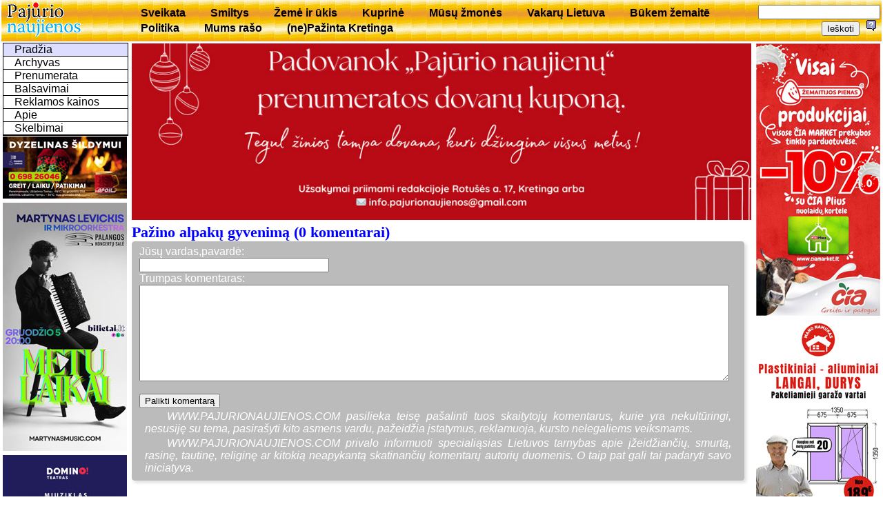

--- FILE ---
content_type: text/html; charset=utf-8
request_url: https://www.pajurionaujienos.com/index.php?sid=24916&act=show
body_size: 7962
content:
<!DOCTYPE html>
<html lang='lt'>
<head>
<meta charset='UTF-8'>
<title>UAB Pajūrio naujienos</title>
<meta NAME= "KEYWORDS" CONTENT="naujienos, aktualijos, laikraštis, Kretinga" />
<link rel="shortcut icon" href="favicon.ico" />
<link rel='stylesheet' href='/js/jquery-ui-1.12.1.min.css' type='text/css' />
<link rel='stylesheet' href='/js/magnific-popup-min.css' type='text/css' />
<link rel='stylesheet' href='pj.css' type='text/css' />
<script src='/js/jquery-3.2.1.min.js'></script>
<script src='/js/jquery-ui-1.12.1.min.js'></script>
<script src='/js/jquery.magnific-popup.min.js'></script>
<script src='pj.js'></script>
</head>
<body><table id='top'><tr>
  <td style='width:180px'><a href='index.php' title='Puslapio pradžia'><img src='img/pajurionaujienos.gif' alt='Pajūrio naujienos'></a></td>
	<td><div id='menuh'><ul>
	<li><a href='?m=rbr8'>Sveikata</a></li>
	<li><a href='?m=rbr11'>Smiltys</a></li>
	<li><a href='?m=rbr6'>Žemė ir ūkis</a></li>
	<li><a href='?m=rbr12'>Kuprinė</a></li>
	<li><a href='?m=rbr28'>Mūsų žmonės</a></li>
	<li><a href='?m=rbr19'>Vakarų Lietuva</a></li>
	<li><a href='?m=rbr51'>Būkem žemaitē</a></li>
	<li><a href='?m=rbr55'>Politika</a></li>
	<li><a href='?m=rbr57'>Mums rašo</a></li>
	<li><a href='?m=rbr71'>(ne)Pažinta Kretinga</a></li>
</ul></div></td>
	<td style='text-align:right'>
<form style='display:inline' method='GET' action='index.php'>
	<input type='hidden' name='m' value='2' />
	<input type='text' name='words' value='' />
	<input type='submit' value='Ieškoti' />
</form>
<a href='help.php?id=1' title='Paaškinimas,kaip ieškoti' target='_blank' onclick="window.open(this.href,this.target,'width=400,height=400,location=no,toolbar=no,menubar=no,status=no,scrollbars=yes');return false;"><img src='img/help.png' alt='Help'></a>
</td></tr></table>
<table style='width:100%'>
<tr><td id='kaire'>
<div id="menu"><ul class="navlist">
	<li><a class='current' href='?m=0'>Pradžia</a></li>
	<li><a href='?m=3'>Archyvas</a></li>
	<li><a href='?m=4'>Prenumerata</a></li>
	<li><a href='?m=vote'>Balsavimai</a></li>
	<li><a href='?m=5'>Reklamos kainos</a></li>
	<li><a href='?m=1'>Apie</a></li>
	<li><a href='?m=6'>Skelbimai</a></li>
</ul></div>


<div class='reklama'>
<a href= "https://apoil.lt/">
<img style="max-width:180px" src="foto/reklama/2025/1027.apoil.jpg" alt="APOIL">
</a> 
<a href="http://bit.ly/12-05-MartynasLevickis">
<img style="max-width:180px" src="foto/reklama/2025/1114.levickis.jpg" alt="Martynas Levickis">
</a> 
<a href="https://www.dominoteatras.lt/spektakliai/paryziaus-katedra/">
<img style="max-width:180px" src="foto/reklama/2025/1114.domino.jpg" alt="Paryžiaus katedra">
</a> 
<a href="https://baldujura.lt/">
<img src="foto/reklama/2025/1124.bj.jpg">
</a></div>
<table class='box'><tr><td class='boxtitle'><a href='?m=kalendorius'>2025 Lapkritis</a></td></tr><tr><td class='boxbody'><table class='kalend'>
<tr><td><b>Pi</b></td><td> </td><td>3</td><td>10</td><td>17</td><td>24</td></tr>
<tr><td><b>An</b></td><td> </td><td>4</td><td>11</td><td>18</td><td>25</td></tr>
<tr><td><b>Tr</b></td><td> </td><td>5</td><td>12</td><td>19</td><td>26</td></tr>
<tr><td><b>Ke</b></td><td> </td><td>6</td><td>13</td><td>20</td><td class='siandien'>27</td></tr>
<tr><td><b>Pe</b></td><td> </td><td>7</td><td>14</td><td>21</td><td>28</td></tr>
<tr><td><b>Še</b></td><td class='sv_diena'>1</td><td>8</td><td>15</td><td>22</td><td>29</td></tr>
<tr class='sekm'><td><b>Se</b></td><td>2</td><td>9</td><td>16</td><td>23</td><td>30</td></tr></table></td></tr></table>
<table class='box'><tr><td class='boxtitle'><a href='?m=vote'>Apklausa</a></td></tr><tr><td class='boxbody'><p style='text-indent:1em;font-weight:bold;text-align:left;margin:5px 2px'>Ar pasigendate pašto Kretingos miesto centre?</p><form id='vote908' action='?' METHOD='POST'><input name='voteid' value='908' type='hidden'><input name='item' value='0' type='radio'><font size='-1'>Taip</font><br /><input name='item' value='1' type='radio'><font size='-1'> Ne</font><br /><input name='item' value='2' type='radio'><font size='-1'> Neturiu nuomonės</font><br /><input name='votesubmit' value='Balsuoju' type='submit'>
</form></td></tr></table>
<table class='box'><tr><td class='boxtitle'>Komentarų topas</td></tr><tr><td class='boxbody'><div class='topas'>
<p><a href='?sid=29054&amp;act=exp'><span style='font-weight:normal'>Kaip reaguojate išgirdę perspėjimo sirenas?</span></a><a href='?sid=29054&amp;act=show'> (137)</a></p>
<p><a href='?sid=29212&amp;act=exp'><span style='font-weight:normal'>Kodėl kuro kainos Kretingoje – didesnės</span></a><a href='?sid=29212&amp;act=show'> (131)</a></p>
<p><a href='?sid=29116&amp;act=exp'><span style='font-weight:normal'>Pramogas rajone  pildo ir siaubo kultūra</span></a><a href='?sid=29116&amp;act=show'> (105)</a></p>
<p><a href='?sid=29264&amp;act=exp'><span style='font-weight:normal'>Melioracijos sistema griūva,  rajono Žemės ūkio skyrius tyli</span></a><a href='?sid=29264&amp;act=show'> (74)</a></p>
<p><a href='?sid=29294&amp;act=exp'><span style='font-weight:normal'>Kodėl Lietuvoje moterys nebegimdo vaikų?</span></a><a href='?sid=29294&amp;act=show'> (71)</a></p>
<p><a href='?sid=29226&amp;act=exp'><span style='font-weight:normal'>Sprendimo projektas dėl „Norfos“  pabudino iš letargo</span></a><a href='?sid=29226&amp;act=show'> (64)</a></p>
<p><a href='?sid=29161&amp;act=exp'><span style='font-weight:normal'>Kas ir kodėl vilkina sprendimą  dėl „Norfos“ atėjimo į Salantus</span></a><a href='?sid=29161&amp;act=show'> (56)</a></p>
<p><a href='?sid=29108&amp;act=exp'><span style='font-weight:normal'>Motobolo aikštėje –   jauniai prieš veteranus</span></a><a href='?sid=29108&amp;act=show'> (50)</a></p>
<p><a href='?sid=29075&amp;act=exp'><span style='font-weight:normal'>Giedrius Petreikis: prieš absurdą galima kovoti tik absurdu </span></a><a href='?sid=29075&amp;act=show'> (48)</a></p>
<p><a href='?sid=29046&amp;act=exp'><span style='font-weight:normal'>Kultūros jūra ošė ir Kretingoje</span></a><a href='?sid=29046&amp;act=show'> (47)</a></p></div></td></tr></table></td>
<td  id='centras'>

<div class='reklama'>
<a href="https://www.pajurionaujienos.com/index.php?m=4">
<img src="foto/reklama/2025/1125.pj.jpg">
</a>
</div><h1>Pažino alpakų gyvenimą  (0 komentarai)</h1><div class='nick' style='float:none; padding: 5px 10px;'>
		<form  enctype='multipart/form-data' action='?sid=24916&act=show' METHOD='POST'>
			Jūsų vardas,pavardė:<br><input type='text' name='nick' style='width:20em' value='' />
			<br>Trumpas komentaras:<br><textarea name='txt' style='display:block;width:98%;padding:0 10;height:10em'></textarea>
			<br><input type='submit' name='ivesk_komentara' value='Palikti komentarą' />
		</form><p style="font-style:italic;">WWW.PAJURIONAUJIENOS.COM pasilieka teisę pašalinti tuos skaitytojų komentarus,
	kurie yra nekultūringi, nesusiję su tema, pasirašyti kito asmens vardu, pažeidžia įstatymus, reklamuoja,
	kursto nelegaliems veiksmams.</p>
	<p style="font-style:italic;">WWW.PAJURIONAUJIENOS.COM privalo informuoti specialiąsias Lietuvos tarnybas apie įžeidžiančių, smurtą,
	rasinę, tautinę, religinę ar kitokią neapykantą skatinančių komentarų autorių duomenis.
	O taip pat gali tai padaryti savo iniciatyva.</p></div></td>
<td id='desne' style='text-align:center'>

<div class='reklama'>
<a href= "https://www.ciamarket.lt/">
<img style="max-width:180px" src="foto/reklama/2025/0324.CiaMarket.jpg" alt="Cia market">
</a> 

<a href="https://manonamukas.lt/">
<img style="max-width:180px" src="foto/reklama/2025/1024.namukas.jpg" alt="Mano namukas">
</a> 
<img style="max-width:180px" src="foto/reklama/2025/0427.mrf.jpg" alt="MRF">
</div></td></tr></table>
<div id='bottom'>
Visos teisės saugomos. © 2006-2017 UAB 'Pajūrio naujienos'. Atsakomybės apribojimas.
<a href='mailto:pingvinui@hotmail.com'>pingvinas </a></div>
</body>
</html>